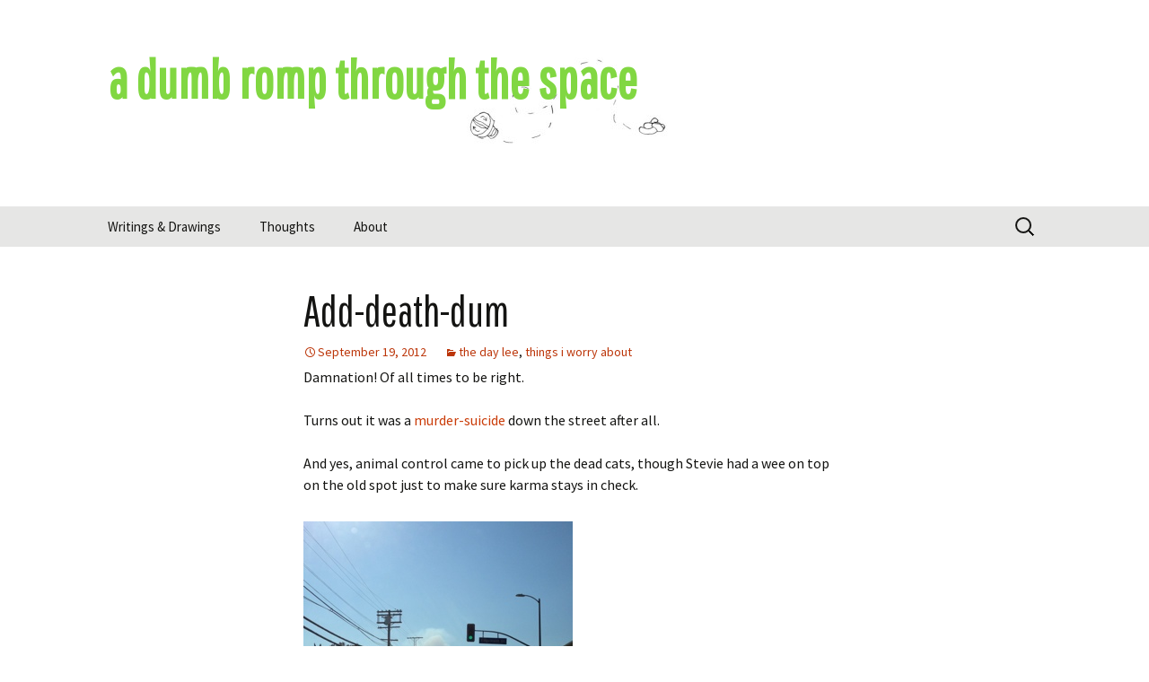

--- FILE ---
content_type: text/html; charset=UTF-8
request_url: http://moonquake.org/2012/09/add-death-dum/
body_size: 9173
content:
<!DOCTYPE html>
<html lang="en-US">
<head><style>img.lazy{min-height:1px}</style><link href="http://moonquake.org/wp-content/plugins/w3-total-cache/pub/js/lazyload.min.js" as="script">
	<meta charset="UTF-8">
	<meta name="viewport" content="width=device-width, initial-scale=1.0">
	<title>Add-death-dum | a dumb romp through the space</title>
	<link rel="profile" href="https://gmpg.org/xfn/11">
	<link rel="pingback" href="http://moonquake.org/xmlrpc.php">
	<meta name='robots' content='max-image-preview:large' />
	<style>img:is([sizes="auto" i], [sizes^="auto," i]) { contain-intrinsic-size: 3000px 1500px }</style>
	<link rel='dns-prefetch' href='//fonts.googleapis.com' />
<link rel="alternate" type="application/rss+xml" title="a dumb romp through the space &raquo; Feed" href="http://moonquake.org/feed/" />
<link rel="alternate" type="application/rss+xml" title="a dumb romp through the space &raquo; Comments Feed" href="http://moonquake.org/comments/feed/" />
<link rel="alternate" type="application/rss+xml" title="a dumb romp through the space &raquo; Add-death-dum Comments Feed" href="http://moonquake.org/2012/09/add-death-dum/feed/" />
		<!-- This site uses the Google Analytics by MonsterInsights plugin v9.9.0 - Using Analytics tracking - https://www.monsterinsights.com/ -->
		<!-- Note: MonsterInsights is not currently configured on this site. The site owner needs to authenticate with Google Analytics in the MonsterInsights settings panel. -->
					<!-- No tracking code set -->
				<!-- / Google Analytics by MonsterInsights -->
		<script>
window._wpemojiSettings = {"baseUrl":"https:\/\/s.w.org\/images\/core\/emoji\/16.0.1\/72x72\/","ext":".png","svgUrl":"https:\/\/s.w.org\/images\/core\/emoji\/16.0.1\/svg\/","svgExt":".svg","source":{"concatemoji":"http:\/\/moonquake.org\/wp-includes\/js\/wp-emoji-release.min.js?ver=a2104e34b6b66ddfae9a49c04b89cc78"}};
/*! This file is auto-generated */
!function(s,n){var o,i,e;function c(e){try{var t={supportTests:e,timestamp:(new Date).valueOf()};sessionStorage.setItem(o,JSON.stringify(t))}catch(e){}}function p(e,t,n){e.clearRect(0,0,e.canvas.width,e.canvas.height),e.fillText(t,0,0);var t=new Uint32Array(e.getImageData(0,0,e.canvas.width,e.canvas.height).data),a=(e.clearRect(0,0,e.canvas.width,e.canvas.height),e.fillText(n,0,0),new Uint32Array(e.getImageData(0,0,e.canvas.width,e.canvas.height).data));return t.every(function(e,t){return e===a[t]})}function u(e,t){e.clearRect(0,0,e.canvas.width,e.canvas.height),e.fillText(t,0,0);for(var n=e.getImageData(16,16,1,1),a=0;a<n.data.length;a++)if(0!==n.data[a])return!1;return!0}function f(e,t,n,a){switch(t){case"flag":return n(e,"\ud83c\udff3\ufe0f\u200d\u26a7\ufe0f","\ud83c\udff3\ufe0f\u200b\u26a7\ufe0f")?!1:!n(e,"\ud83c\udde8\ud83c\uddf6","\ud83c\udde8\u200b\ud83c\uddf6")&&!n(e,"\ud83c\udff4\udb40\udc67\udb40\udc62\udb40\udc65\udb40\udc6e\udb40\udc67\udb40\udc7f","\ud83c\udff4\u200b\udb40\udc67\u200b\udb40\udc62\u200b\udb40\udc65\u200b\udb40\udc6e\u200b\udb40\udc67\u200b\udb40\udc7f");case"emoji":return!a(e,"\ud83e\udedf")}return!1}function g(e,t,n,a){var r="undefined"!=typeof WorkerGlobalScope&&self instanceof WorkerGlobalScope?new OffscreenCanvas(300,150):s.createElement("canvas"),o=r.getContext("2d",{willReadFrequently:!0}),i=(o.textBaseline="top",o.font="600 32px Arial",{});return e.forEach(function(e){i[e]=t(o,e,n,a)}),i}function t(e){var t=s.createElement("script");t.src=e,t.defer=!0,s.head.appendChild(t)}"undefined"!=typeof Promise&&(o="wpEmojiSettingsSupports",i=["flag","emoji"],n.supports={everything:!0,everythingExceptFlag:!0},e=new Promise(function(e){s.addEventListener("DOMContentLoaded",e,{once:!0})}),new Promise(function(t){var n=function(){try{var e=JSON.parse(sessionStorage.getItem(o));if("object"==typeof e&&"number"==typeof e.timestamp&&(new Date).valueOf()<e.timestamp+604800&&"object"==typeof e.supportTests)return e.supportTests}catch(e){}return null}();if(!n){if("undefined"!=typeof Worker&&"undefined"!=typeof OffscreenCanvas&&"undefined"!=typeof URL&&URL.createObjectURL&&"undefined"!=typeof Blob)try{var e="postMessage("+g.toString()+"("+[JSON.stringify(i),f.toString(),p.toString(),u.toString()].join(",")+"));",a=new Blob([e],{type:"text/javascript"}),r=new Worker(URL.createObjectURL(a),{name:"wpTestEmojiSupports"});return void(r.onmessage=function(e){c(n=e.data),r.terminate(),t(n)})}catch(e){}c(n=g(i,f,p,u))}t(n)}).then(function(e){for(var t in e)n.supports[t]=e[t],n.supports.everything=n.supports.everything&&n.supports[t],"flag"!==t&&(n.supports.everythingExceptFlag=n.supports.everythingExceptFlag&&n.supports[t]);n.supports.everythingExceptFlag=n.supports.everythingExceptFlag&&!n.supports.flag,n.DOMReady=!1,n.readyCallback=function(){n.DOMReady=!0}}).then(function(){return e}).then(function(){var e;n.supports.everything||(n.readyCallback(),(e=n.source||{}).concatemoji?t(e.concatemoji):e.wpemoji&&e.twemoji&&(t(e.twemoji),t(e.wpemoji)))}))}((window,document),window._wpemojiSettings);
</script>
<link rel='stylesheet' id='moonquake-fonts-css' href='//fonts.googleapis.com/css?family=Source+Sans+Pro%3A300%2C400%2C700%2C300italic%2C400italic%2C700italic%7CPathway+Gothic+One%3A400&#038;subset=latin%2Clatin-ext' type='text/css' media='all' />
<style id='wp-emoji-styles-inline-css' type='text/css'>

	img.wp-smiley, img.emoji {
		display: inline !important;
		border: none !important;
		box-shadow: none !important;
		height: 1em !important;
		width: 1em !important;
		margin: 0 0.07em !important;
		vertical-align: -0.1em !important;
		background: none !important;
		padding: 0 !important;
	}
</style>
<link rel='stylesheet' id='wp-block-library-css' href='http://moonquake.org/wp-includes/css/dist/block-library/style.min.css?ver=a2104e34b6b66ddfae9a49c04b89cc78' type='text/css' media='all' />
<style id='wp-block-library-theme-inline-css' type='text/css'>
.wp-block-audio :where(figcaption){color:#555;font-size:13px;text-align:center}.is-dark-theme .wp-block-audio :where(figcaption){color:#ffffffa6}.wp-block-audio{margin:0 0 1em}.wp-block-code{border:1px solid #ccc;border-radius:4px;font-family:Menlo,Consolas,monaco,monospace;padding:.8em 1em}.wp-block-embed :where(figcaption){color:#555;font-size:13px;text-align:center}.is-dark-theme .wp-block-embed :where(figcaption){color:#ffffffa6}.wp-block-embed{margin:0 0 1em}.blocks-gallery-caption{color:#555;font-size:13px;text-align:center}.is-dark-theme .blocks-gallery-caption{color:#ffffffa6}:root :where(.wp-block-image figcaption){color:#555;font-size:13px;text-align:center}.is-dark-theme :root :where(.wp-block-image figcaption){color:#ffffffa6}.wp-block-image{margin:0 0 1em}.wp-block-pullquote{border-bottom:4px solid;border-top:4px solid;color:currentColor;margin-bottom:1.75em}.wp-block-pullquote cite,.wp-block-pullquote footer,.wp-block-pullquote__citation{color:currentColor;font-size:.8125em;font-style:normal;text-transform:uppercase}.wp-block-quote{border-left:.25em solid;margin:0 0 1.75em;padding-left:1em}.wp-block-quote cite,.wp-block-quote footer{color:currentColor;font-size:.8125em;font-style:normal;position:relative}.wp-block-quote:where(.has-text-align-right){border-left:none;border-right:.25em solid;padding-left:0;padding-right:1em}.wp-block-quote:where(.has-text-align-center){border:none;padding-left:0}.wp-block-quote.is-large,.wp-block-quote.is-style-large,.wp-block-quote:where(.is-style-plain){border:none}.wp-block-search .wp-block-search__label{font-weight:700}.wp-block-search__button{border:1px solid #ccc;padding:.375em .625em}:where(.wp-block-group.has-background){padding:1.25em 2.375em}.wp-block-separator.has-css-opacity{opacity:.4}.wp-block-separator{border:none;border-bottom:2px solid;margin-left:auto;margin-right:auto}.wp-block-separator.has-alpha-channel-opacity{opacity:1}.wp-block-separator:not(.is-style-wide):not(.is-style-dots){width:100px}.wp-block-separator.has-background:not(.is-style-dots){border-bottom:none;height:1px}.wp-block-separator.has-background:not(.is-style-wide):not(.is-style-dots){height:2px}.wp-block-table{margin:0 0 1em}.wp-block-table td,.wp-block-table th{word-break:normal}.wp-block-table :where(figcaption){color:#555;font-size:13px;text-align:center}.is-dark-theme .wp-block-table :where(figcaption){color:#ffffffa6}.wp-block-video :where(figcaption){color:#555;font-size:13px;text-align:center}.is-dark-theme .wp-block-video :where(figcaption){color:#ffffffa6}.wp-block-video{margin:0 0 1em}:root :where(.wp-block-template-part.has-background){margin-bottom:0;margin-top:0;padding:1.25em 2.375em}
</style>
<style id='classic-theme-styles-inline-css' type='text/css'>
/*! This file is auto-generated */
.wp-block-button__link{color:#fff;background-color:#32373c;border-radius:9999px;box-shadow:none;text-decoration:none;padding:calc(.667em + 2px) calc(1.333em + 2px);font-size:1.125em}.wp-block-file__button{background:#32373c;color:#fff;text-decoration:none}
</style>
<style id='global-styles-inline-css' type='text/css'>
:root{--wp--preset--aspect-ratio--square: 1;--wp--preset--aspect-ratio--4-3: 4/3;--wp--preset--aspect-ratio--3-4: 3/4;--wp--preset--aspect-ratio--3-2: 3/2;--wp--preset--aspect-ratio--2-3: 2/3;--wp--preset--aspect-ratio--16-9: 16/9;--wp--preset--aspect-ratio--9-16: 9/16;--wp--preset--color--black: #000000;--wp--preset--color--cyan-bluish-gray: #abb8c3;--wp--preset--color--white: #fff;--wp--preset--color--pale-pink: #f78da7;--wp--preset--color--vivid-red: #cf2e2e;--wp--preset--color--luminous-vivid-orange: #ff6900;--wp--preset--color--luminous-vivid-amber: #fcb900;--wp--preset--color--light-green-cyan: #7bdcb5;--wp--preset--color--vivid-green-cyan: #00d084;--wp--preset--color--pale-cyan-blue: #8ed1fc;--wp--preset--color--vivid-cyan-blue: #0693e3;--wp--preset--color--vivid-purple: #9b51e0;--wp--preset--color--dark-gray: #141412;--wp--preset--color--red: #bc360a;--wp--preset--color--medium-orange: #db572f;--wp--preset--color--light-orange: #ea9629;--wp--preset--color--yellow: #fbca3c;--wp--preset--color--dark-brown: #220e10;--wp--preset--color--medium-brown: #722d19;--wp--preset--color--light-brown: #eadaa6;--wp--preset--color--beige: #e8e5ce;--wp--preset--color--off-white: #f7f5e7;--wp--preset--gradient--vivid-cyan-blue-to-vivid-purple: linear-gradient(135deg,rgba(6,147,227,1) 0%,rgb(155,81,224) 100%);--wp--preset--gradient--light-green-cyan-to-vivid-green-cyan: linear-gradient(135deg,rgb(122,220,180) 0%,rgb(0,208,130) 100%);--wp--preset--gradient--luminous-vivid-amber-to-luminous-vivid-orange: linear-gradient(135deg,rgba(252,185,0,1) 0%,rgba(255,105,0,1) 100%);--wp--preset--gradient--luminous-vivid-orange-to-vivid-red: linear-gradient(135deg,rgba(255,105,0,1) 0%,rgb(207,46,46) 100%);--wp--preset--gradient--very-light-gray-to-cyan-bluish-gray: linear-gradient(135deg,rgb(238,238,238) 0%,rgb(169,184,195) 100%);--wp--preset--gradient--cool-to-warm-spectrum: linear-gradient(135deg,rgb(74,234,220) 0%,rgb(151,120,209) 20%,rgb(207,42,186) 40%,rgb(238,44,130) 60%,rgb(251,105,98) 80%,rgb(254,248,76) 100%);--wp--preset--gradient--blush-light-purple: linear-gradient(135deg,rgb(255,206,236) 0%,rgb(152,150,240) 100%);--wp--preset--gradient--blush-bordeaux: linear-gradient(135deg,rgb(254,205,165) 0%,rgb(254,45,45) 50%,rgb(107,0,62) 100%);--wp--preset--gradient--luminous-dusk: linear-gradient(135deg,rgb(255,203,112) 0%,rgb(199,81,192) 50%,rgb(65,88,208) 100%);--wp--preset--gradient--pale-ocean: linear-gradient(135deg,rgb(255,245,203) 0%,rgb(182,227,212) 50%,rgb(51,167,181) 100%);--wp--preset--gradient--electric-grass: linear-gradient(135deg,rgb(202,248,128) 0%,rgb(113,206,126) 100%);--wp--preset--gradient--midnight: linear-gradient(135deg,rgb(2,3,129) 0%,rgb(40,116,252) 100%);--wp--preset--gradient--autumn-brown: linear-gradient(135deg, rgba(226,45,15,1) 0%, rgba(158,25,13,1) 100%);--wp--preset--gradient--sunset-yellow: linear-gradient(135deg, rgba(233,139,41,1) 0%, rgba(238,179,95,1) 100%);--wp--preset--gradient--light-sky: linear-gradient(135deg,rgba(228,228,228,1.0) 0%,rgba(208,225,252,1.0) 100%);--wp--preset--gradient--dark-sky: linear-gradient(135deg,rgba(0,0,0,1.0) 0%,rgba(56,61,69,1.0) 100%);--wp--preset--font-size--small: 13px;--wp--preset--font-size--medium: 20px;--wp--preset--font-size--large: 36px;--wp--preset--font-size--x-large: 42px;--wp--preset--spacing--20: 0.44rem;--wp--preset--spacing--30: 0.67rem;--wp--preset--spacing--40: 1rem;--wp--preset--spacing--50: 1.5rem;--wp--preset--spacing--60: 2.25rem;--wp--preset--spacing--70: 3.38rem;--wp--preset--spacing--80: 5.06rem;--wp--preset--shadow--natural: 6px 6px 9px rgba(0, 0, 0, 0.2);--wp--preset--shadow--deep: 12px 12px 50px rgba(0, 0, 0, 0.4);--wp--preset--shadow--sharp: 6px 6px 0px rgba(0, 0, 0, 0.2);--wp--preset--shadow--outlined: 6px 6px 0px -3px rgba(255, 255, 255, 1), 6px 6px rgba(0, 0, 0, 1);--wp--preset--shadow--crisp: 6px 6px 0px rgba(0, 0, 0, 1);}:where(.is-layout-flex){gap: 0.5em;}:where(.is-layout-grid){gap: 0.5em;}body .is-layout-flex{display: flex;}.is-layout-flex{flex-wrap: wrap;align-items: center;}.is-layout-flex > :is(*, div){margin: 0;}body .is-layout-grid{display: grid;}.is-layout-grid > :is(*, div){margin: 0;}:where(.wp-block-columns.is-layout-flex){gap: 2em;}:where(.wp-block-columns.is-layout-grid){gap: 2em;}:where(.wp-block-post-template.is-layout-flex){gap: 1.25em;}:where(.wp-block-post-template.is-layout-grid){gap: 1.25em;}.has-black-color{color: var(--wp--preset--color--black) !important;}.has-cyan-bluish-gray-color{color: var(--wp--preset--color--cyan-bluish-gray) !important;}.has-white-color{color: var(--wp--preset--color--white) !important;}.has-pale-pink-color{color: var(--wp--preset--color--pale-pink) !important;}.has-vivid-red-color{color: var(--wp--preset--color--vivid-red) !important;}.has-luminous-vivid-orange-color{color: var(--wp--preset--color--luminous-vivid-orange) !important;}.has-luminous-vivid-amber-color{color: var(--wp--preset--color--luminous-vivid-amber) !important;}.has-light-green-cyan-color{color: var(--wp--preset--color--light-green-cyan) !important;}.has-vivid-green-cyan-color{color: var(--wp--preset--color--vivid-green-cyan) !important;}.has-pale-cyan-blue-color{color: var(--wp--preset--color--pale-cyan-blue) !important;}.has-vivid-cyan-blue-color{color: var(--wp--preset--color--vivid-cyan-blue) !important;}.has-vivid-purple-color{color: var(--wp--preset--color--vivid-purple) !important;}.has-black-background-color{background-color: var(--wp--preset--color--black) !important;}.has-cyan-bluish-gray-background-color{background-color: var(--wp--preset--color--cyan-bluish-gray) !important;}.has-white-background-color{background-color: var(--wp--preset--color--white) !important;}.has-pale-pink-background-color{background-color: var(--wp--preset--color--pale-pink) !important;}.has-vivid-red-background-color{background-color: var(--wp--preset--color--vivid-red) !important;}.has-luminous-vivid-orange-background-color{background-color: var(--wp--preset--color--luminous-vivid-orange) !important;}.has-luminous-vivid-amber-background-color{background-color: var(--wp--preset--color--luminous-vivid-amber) !important;}.has-light-green-cyan-background-color{background-color: var(--wp--preset--color--light-green-cyan) !important;}.has-vivid-green-cyan-background-color{background-color: var(--wp--preset--color--vivid-green-cyan) !important;}.has-pale-cyan-blue-background-color{background-color: var(--wp--preset--color--pale-cyan-blue) !important;}.has-vivid-cyan-blue-background-color{background-color: var(--wp--preset--color--vivid-cyan-blue) !important;}.has-vivid-purple-background-color{background-color: var(--wp--preset--color--vivid-purple) !important;}.has-black-border-color{border-color: var(--wp--preset--color--black) !important;}.has-cyan-bluish-gray-border-color{border-color: var(--wp--preset--color--cyan-bluish-gray) !important;}.has-white-border-color{border-color: var(--wp--preset--color--white) !important;}.has-pale-pink-border-color{border-color: var(--wp--preset--color--pale-pink) !important;}.has-vivid-red-border-color{border-color: var(--wp--preset--color--vivid-red) !important;}.has-luminous-vivid-orange-border-color{border-color: var(--wp--preset--color--luminous-vivid-orange) !important;}.has-luminous-vivid-amber-border-color{border-color: var(--wp--preset--color--luminous-vivid-amber) !important;}.has-light-green-cyan-border-color{border-color: var(--wp--preset--color--light-green-cyan) !important;}.has-vivid-green-cyan-border-color{border-color: var(--wp--preset--color--vivid-green-cyan) !important;}.has-pale-cyan-blue-border-color{border-color: var(--wp--preset--color--pale-cyan-blue) !important;}.has-vivid-cyan-blue-border-color{border-color: var(--wp--preset--color--vivid-cyan-blue) !important;}.has-vivid-purple-border-color{border-color: var(--wp--preset--color--vivid-purple) !important;}.has-vivid-cyan-blue-to-vivid-purple-gradient-background{background: var(--wp--preset--gradient--vivid-cyan-blue-to-vivid-purple) !important;}.has-light-green-cyan-to-vivid-green-cyan-gradient-background{background: var(--wp--preset--gradient--light-green-cyan-to-vivid-green-cyan) !important;}.has-luminous-vivid-amber-to-luminous-vivid-orange-gradient-background{background: var(--wp--preset--gradient--luminous-vivid-amber-to-luminous-vivid-orange) !important;}.has-luminous-vivid-orange-to-vivid-red-gradient-background{background: var(--wp--preset--gradient--luminous-vivid-orange-to-vivid-red) !important;}.has-very-light-gray-to-cyan-bluish-gray-gradient-background{background: var(--wp--preset--gradient--very-light-gray-to-cyan-bluish-gray) !important;}.has-cool-to-warm-spectrum-gradient-background{background: var(--wp--preset--gradient--cool-to-warm-spectrum) !important;}.has-blush-light-purple-gradient-background{background: var(--wp--preset--gradient--blush-light-purple) !important;}.has-blush-bordeaux-gradient-background{background: var(--wp--preset--gradient--blush-bordeaux) !important;}.has-luminous-dusk-gradient-background{background: var(--wp--preset--gradient--luminous-dusk) !important;}.has-pale-ocean-gradient-background{background: var(--wp--preset--gradient--pale-ocean) !important;}.has-electric-grass-gradient-background{background: var(--wp--preset--gradient--electric-grass) !important;}.has-midnight-gradient-background{background: var(--wp--preset--gradient--midnight) !important;}.has-small-font-size{font-size: var(--wp--preset--font-size--small) !important;}.has-medium-font-size{font-size: var(--wp--preset--font-size--medium) !important;}.has-large-font-size{font-size: var(--wp--preset--font-size--large) !important;}.has-x-large-font-size{font-size: var(--wp--preset--font-size--x-large) !important;}
:where(.wp-block-post-template.is-layout-flex){gap: 1.25em;}:where(.wp-block-post-template.is-layout-grid){gap: 1.25em;}
:where(.wp-block-columns.is-layout-flex){gap: 2em;}:where(.wp-block-columns.is-layout-grid){gap: 2em;}
:root :where(.wp-block-pullquote){font-size: 1.5em;line-height: 1.6;}
</style>
<link rel='stylesheet' id='genericons-css' href='http://moonquake.org/wp-content/themes/twentythirteen/genericons/genericons.css?ver=3.0.3' type='text/css' media='all' />
<link rel='stylesheet' id='twentythirteen-style-css' href='http://moonquake.org/wp-content/themes/moonquake/style.css?ver=20250415' type='text/css' media='all' />
<link rel='stylesheet' id='twentythirteen-block-style-css' href='http://moonquake.org/wp-content/themes/twentythirteen/css/blocks.css?ver=20240520' type='text/css' media='all' />
<script src="http://moonquake.org/wp-includes/js/jquery/jquery.min.js?ver=3.7.1" id="jquery-core-js"></script>
<script src="http://moonquake.org/wp-includes/js/jquery/jquery-migrate.min.js?ver=3.4.1" id="jquery-migrate-js"></script>
<script src="http://moonquake.org/wp-content/themes/twentythirteen/js/functions.js?ver=20230526" id="twentythirteen-script-js" defer data-wp-strategy="defer"></script>
<link rel="https://api.w.org/" href="http://moonquake.org/wp-json/" /><link rel="alternate" title="JSON" type="application/json" href="http://moonquake.org/wp-json/wp/v2/posts/3429" /><link rel="EditURI" type="application/rsd+xml" title="RSD" href="http://moonquake.org/xmlrpc.php?rsd" />

<link rel="canonical" href="http://moonquake.org/2012/09/add-death-dum/" />
<link rel='shortlink' href='http://moonquake.org/?p=3429' />
<link rel="alternate" title="oEmbed (JSON)" type="application/json+oembed" href="http://moonquake.org/wp-json/oembed/1.0/embed?url=http%3A%2F%2Fmoonquake.org%2F2012%2F09%2Fadd-death-dum%2F" />
<link rel="alternate" title="oEmbed (XML)" type="text/xml+oembed" href="http://moonquake.org/wp-json/oembed/1.0/embed?url=http%3A%2F%2Fmoonquake.org%2F2012%2F09%2Fadd-death-dum%2F&#038;format=xml" />
	<style type="text/css" id="twentythirteen-header-css">
		.site-header {
		background: url(http://moonquake.org/wp-content/uploads/2013/09/cropped-moon-banner.jpg) no-repeat scroll top;
		background-size: 1600px auto;
	}
	@media (max-width: 767px) {
		.site-header {
			background-size: 768px auto;
		}
	}
	@media (max-width: 359px) {
		.site-header {
			background-size: 360px auto;
		}
	}
				.site-title,
		.site-description {
			color: #81d742;
		}
		</style>
	</head>

<body class="wp-singular post-template-default single single-post postid-3429 single-format-standard wp-embed-responsive wp-theme-twentythirteen wp-child-theme-moonquake single-author">
		<div id="page" class="hfeed site">
		<a class="screen-reader-text skip-link" href="#content">
			Skip to content		</a>
		<header id="masthead" class="site-header">
					<a class="home-link" href="http://moonquake.org/" rel="home" >
				<h1 class="site-title">a dumb romp through the space</h1>
				<h2 class="site-description"></h2>
			</a>

			<div id="navbar" class="navbar">
				<nav id="site-navigation" class="navigation main-navigation">
					<button class="menu-toggle">Menu</button>
					<div class="menu-menu-1-container"><ul id="primary-menu" class="nav-menu"><li id="menu-item-6571" class="menu-item menu-item-type-post_type menu-item-object-page menu-item-home menu-item-6571"><a href="http://moonquake.org/">Writings &#038; Drawings</a></li>
<li id="menu-item-6573" class="menu-item menu-item-type-taxonomy menu-item-object-category current-post-ancestor current-menu-parent current-post-parent menu-item-6573"><a href="http://moonquake.org/category/the_day_lee/">Thoughts</a></li>
<li id="menu-item-6572" class="menu-item menu-item-type-post_type menu-item-object-page menu-item-6572"><a href="http://moonquake.org/about/">About</a></li>
</ul></div>					<form role="search" method="get" class="search-form" action="http://moonquake.org/">
				<label>
					<span class="screen-reader-text">Search for:</span>
					<input type="search" class="search-field" placeholder="Search &hellip;" value="" name="s" />
				</label>
				<input type="submit" class="search-submit" value="Search" />
			</form>				</nav><!-- #site-navigation -->
			</div><!-- #navbar -->
		</header><!-- #masthead -->

		<div id="main" class="site-main">

	<div id="primary" class="content-area">
		<div id="content" class="site-content" role="main">

			
				
<article id="post-3429" class="post-3429 post type-post status-publish format-standard hentry category-the_day_lee category-worry">
	<header class="entry-header">
		
				<h1 class="entry-title">Add-death-dum</h1>
		
		<div class="entry-meta">
			<span class="date"><a href="http://moonquake.org/2012/09/add-death-dum/" title="Permalink to Add-death-dum" rel="bookmark"><time class="entry-date" datetime="2012-09-19T10:17:01-08:00">September 19, 2012</time></a></span><span class="categories-links"><a href="http://moonquake.org/category/the_day_lee/" rel="category tag">the day lee</a>, <a href="http://moonquake.org/category/worry/" rel="category tag">things i worry about</a></span><span class="author vcard"><a class="url fn n" href="http://moonquake.org/author/eachnee/" title="View all posts by eachnee" rel="author">eachnee</a></span>					</div><!-- .entry-meta -->
	</header><!-- .entry-header -->

		<div class="entry-content">
		<p>Damnation! Of all times to be right. </p>
<p>Turns out it was a <a href="http://latimesblogs.latimes.com/lanow/2012/09/authorities-investigating-murder-suicide-of-divorced-couple-in-mid-wilshire.html" target="_blank">murder-suicide</a> down the street after all.</p>
<p>And yes, animal control came to pick up the dead cats, though Stevie had a wee on top on the old spot just to make sure karma stays in check.</p>
<p><a href="http://moonquake.org/wp-content/uploads/2012/09/20120919-111640.jpg"><img decoding="async" src="data:image/svg+xml,%3Csvg%20xmlns='http://www.w3.org/2000/svg'%20viewBox='0%200%201%201'%3E%3C/svg%3E" data-src="http://moonquake.org/wp-content/uploads/2012/09/20120919-111640.jpg" alt="20120919-111640.jpg" class="alignnone size-full lazy" /></a></p>
	</div><!-- .entry-content -->
	
	<footer class="entry-meta">
		
			</footer><!-- .entry-meta -->
</article><!-- #post -->
						<nav class="navigation post-navigation">
		<h1 class="screen-reader-text">
			Post navigation		</h1>
		<div class="nav-links">

			<a href="http://moonquake.org/2012/09/the-after-death/" rel="prev"><span class="meta-nav">&larr;</span> The After Death</a>			<a href="http://moonquake.org/2012/10/genetics/" rel="next">Genetics <span class="meta-nav">&rarr;</span></a>
		</div><!-- .nav-links -->
	</nav><!-- .navigation -->
						
<div id="disqus_thread"></div>

			
		</div><!-- #content -->
	</div><!-- #primary -->


		</div><!-- #main -->
		<footer id="colophon" class="site-footer" role="contentinfo">
				<div id="secondary" class="sidebar-container" role="complementary">
		<div class="widget-area">
			<aside id="search-2" class="widget widget_search"><form role="search" method="get" class="search-form" action="http://moonquake.org/">
				<label>
					<span class="screen-reader-text">Search for:</span>
					<input type="search" class="search-field" placeholder="Search &hellip;" value="" name="s" />
				</label>
				<input type="submit" class="search-submit" value="Search" />
			</form></aside><aside id="archives-2" class="widget widget_archive"><h3 class="widget-title">archives</h3>		<label class="screen-reader-text" for="archives-dropdown-2">archives</label>
		<select id="archives-dropdown-2" name="archive-dropdown">
			
			<option value="">Select Month</option>
				<option value='http://moonquake.org/2022/07/'> July 2022 </option>
	<option value='http://moonquake.org/2021/05/'> May 2021 </option>
	<option value='http://moonquake.org/2021/04/'> April 2021 </option>
	<option value='http://moonquake.org/2021/01/'> January 2021 </option>
	<option value='http://moonquake.org/2018/10/'> October 2018 </option>
	<option value='http://moonquake.org/2018/09/'> September 2018 </option>
	<option value='http://moonquake.org/2018/08/'> August 2018 </option>
	<option value='http://moonquake.org/2018/07/'> July 2018 </option>
	<option value='http://moonquake.org/2018/04/'> April 2018 </option>
	<option value='http://moonquake.org/2017/12/'> December 2017 </option>
	<option value='http://moonquake.org/2017/10/'> October 2017 </option>
	<option value='http://moonquake.org/2017/09/'> September 2017 </option>
	<option value='http://moonquake.org/2017/07/'> July 2017 </option>
	<option value='http://moonquake.org/2017/06/'> June 2017 </option>
	<option value='http://moonquake.org/2016/11/'> November 2016 </option>
	<option value='http://moonquake.org/2016/10/'> October 2016 </option>
	<option value='http://moonquake.org/2016/09/'> September 2016 </option>
	<option value='http://moonquake.org/2016/08/'> August 2016 </option>
	<option value='http://moonquake.org/2016/07/'> July 2016 </option>
	<option value='http://moonquake.org/2016/06/'> June 2016 </option>
	<option value='http://moonquake.org/2016/03/'> March 2016 </option>
	<option value='http://moonquake.org/2016/02/'> February 2016 </option>
	<option value='http://moonquake.org/2015/12/'> December 2015 </option>
	<option value='http://moonquake.org/2015/11/'> November 2015 </option>
	<option value='http://moonquake.org/2015/08/'> August 2015 </option>
	<option value='http://moonquake.org/2015/07/'> July 2015 </option>
	<option value='http://moonquake.org/2015/06/'> June 2015 </option>
	<option value='http://moonquake.org/2015/05/'> May 2015 </option>
	<option value='http://moonquake.org/2015/02/'> February 2015 </option>
	<option value='http://moonquake.org/2015/01/'> January 2015 </option>
	<option value='http://moonquake.org/2014/10/'> October 2014 </option>
	<option value='http://moonquake.org/2014/09/'> September 2014 </option>
	<option value='http://moonquake.org/2014/08/'> August 2014 </option>
	<option value='http://moonquake.org/2014/07/'> July 2014 </option>
	<option value='http://moonquake.org/2014/05/'> May 2014 </option>
	<option value='http://moonquake.org/2014/04/'> April 2014 </option>
	<option value='http://moonquake.org/2014/02/'> February 2014 </option>
	<option value='http://moonquake.org/2014/01/'> January 2014 </option>
	<option value='http://moonquake.org/2013/10/'> October 2013 </option>
	<option value='http://moonquake.org/2013/09/'> September 2013 </option>
	<option value='http://moonquake.org/2013/08/'> August 2013 </option>
	<option value='http://moonquake.org/2013/05/'> May 2013 </option>
	<option value='http://moonquake.org/2013/04/'> April 2013 </option>
	<option value='http://moonquake.org/2013/03/'> March 2013 </option>
	<option value='http://moonquake.org/2013/02/'> February 2013 </option>
	<option value='http://moonquake.org/2013/01/'> January 2013 </option>
	<option value='http://moonquake.org/2012/12/'> December 2012 </option>
	<option value='http://moonquake.org/2012/11/'> November 2012 </option>
	<option value='http://moonquake.org/2012/10/'> October 2012 </option>
	<option value='http://moonquake.org/2012/09/'> September 2012 </option>
	<option value='http://moonquake.org/2012/07/'> July 2012 </option>
	<option value='http://moonquake.org/2012/05/'> May 2012 </option>
	<option value='http://moonquake.org/2012/04/'> April 2012 </option>
	<option value='http://moonquake.org/2012/03/'> March 2012 </option>
	<option value='http://moonquake.org/2012/02/'> February 2012 </option>
	<option value='http://moonquake.org/2012/01/'> January 2012 </option>
	<option value='http://moonquake.org/2011/12/'> December 2011 </option>
	<option value='http://moonquake.org/2011/11/'> November 2011 </option>
	<option value='http://moonquake.org/2011/10/'> October 2011 </option>
	<option value='http://moonquake.org/2011/09/'> September 2011 </option>
	<option value='http://moonquake.org/2011/08/'> August 2011 </option>
	<option value='http://moonquake.org/2011/07/'> July 2011 </option>
	<option value='http://moonquake.org/2011/06/'> June 2011 </option>
	<option value='http://moonquake.org/2011/05/'> May 2011 </option>
	<option value='http://moonquake.org/2011/04/'> April 2011 </option>
	<option value='http://moonquake.org/2011/03/'> March 2011 </option>
	<option value='http://moonquake.org/2011/02/'> February 2011 </option>
	<option value='http://moonquake.org/2011/01/'> January 2011 </option>
	<option value='http://moonquake.org/2010/12/'> December 2010 </option>
	<option value='http://moonquake.org/2010/11/'> November 2010 </option>
	<option value='http://moonquake.org/2010/10/'> October 2010 </option>
	<option value='http://moonquake.org/2010/09/'> September 2010 </option>
	<option value='http://moonquake.org/2010/08/'> August 2010 </option>
	<option value='http://moonquake.org/2010/07/'> July 2010 </option>
	<option value='http://moonquake.org/2010/06/'> June 2010 </option>
	<option value='http://moonquake.org/2010/05/'> May 2010 </option>
	<option value='http://moonquake.org/2010/04/'> April 2010 </option>
	<option value='http://moonquake.org/2010/03/'> March 2010 </option>
	<option value='http://moonquake.org/2010/02/'> February 2010 </option>
	<option value='http://moonquake.org/2010/01/'> January 2010 </option>
	<option value='http://moonquake.org/2009/12/'> December 2009 </option>
	<option value='http://moonquake.org/2009/11/'> November 2009 </option>
	<option value='http://moonquake.org/2009/09/'> September 2009 </option>
	<option value='http://moonquake.org/2009/08/'> August 2009 </option>
	<option value='http://moonquake.org/2009/07/'> July 2009 </option>
	<option value='http://moonquake.org/2009/06/'> June 2009 </option>
	<option value='http://moonquake.org/2009/05/'> May 2009 </option>
	<option value='http://moonquake.org/2009/04/'> April 2009 </option>
	<option value='http://moonquake.org/2009/03/'> March 2009 </option>
	<option value='http://moonquake.org/2009/01/'> January 2009 </option>
	<option value='http://moonquake.org/2007/03/'> March 2007 </option>
	<option value='http://moonquake.org/2007/02/'> February 2007 </option>
	<option value='http://moonquake.org/2007/01/'> January 2007 </option>
	<option value='http://moonquake.org/2005/11/'> November 2005 </option>
	<option value='http://moonquake.org/2005/05/'> May 2005 </option>
	<option value='http://moonquake.org/2005/03/'> March 2005 </option>
	<option value='http://moonquake.org/2005/02/'> February 2005 </option>

		</select>

			<script>
(function() {
	var dropdown = document.getElementById( "archives-dropdown-2" );
	function onSelectChange() {
		if ( dropdown.options[ dropdown.selectedIndex ].value !== '' ) {
			document.location.href = this.options[ this.selectedIndex ].value;
		}
	}
	dropdown.onchange = onSelectChange;
})();
</script>
</aside><aside id="categories-392428751" class="widget widget_categories"><h3 class="widget-title">categories</h3><nav aria-label="categories">
			<ul>
					<li class="cat-item cat-item-153"><a href="http://moonquake.org/category/all-the-tea-in-china/">all the tea in China</a>
</li>
	<li class="cat-item cat-item-126"><a href="http://moonquake.org/category/canine-sherman-centerfolds/">canine sherman centerfolds</a>
</li>
	<li class="cat-item cat-item-22"><a href="http://moonquake.org/category/coffee-sameness/">coffee sameness</a>
</li>
	<li class="cat-item cat-item-154"><a href="http://moonquake.org/category/cycling/">cycling</a>
</li>
	<li class="cat-item cat-item-1"><a href="http://moonquake.org/category/food/">food</a>
</li>
	<li class="cat-item cat-item-88"><a href="http://moonquake.org/category/self-portraits/">self-portraits</a>
</li>
	<li class="cat-item cat-item-3"><a href="http://moonquake.org/category/the_day_lee/">the day lee</a>
</li>
	<li class="cat-item cat-item-5"><a href="http://moonquake.org/category/worry/">things i worry about</a>
</li>
	<li class="cat-item cat-item-91"><a href="http://moonquake.org/category/why-artists-need-math/">why artists need math</a>
</li>
	<li class="cat-item cat-item-87"><a href="http://moonquake.org/category/writings/">writings</a>
</li>
			</ul>

			</nav></aside><aside id="linkcat-2" class="widget widget_links"><h3 class="widget-title">more in space</h3>
	<ul class='xoxo blogroll'>
<li><a href="http://1001plateaus.com" rel="me" title="Chinese tea, teapots and tastings" target="_blank">1001plateaus</a></li>
<li><a href="http://cheesed.com" rel="me" title="come visit the biscuit" target="_blank">Biscuit Technologies</a></li>
<li><a href="http://Caninesherman.tumblr.com" title="Cindy Sherman&#8217;s dopple-doggleganger" target="_blank">canine sherman&#039;s tumblr</a></li>

	</ul>
</aside>
		</div><!-- .widget-area -->
	</div><!-- #secondary -->

			<div class="site-info">
								<img class="lazy" src="data:image/svg+xml,%3Csvg%20xmlns='http://www.w3.org/2000/svg'%20viewBox='0%200%20150%20140'%3E%3C/svg%3E" data-src="/wp-content/themes/moonquake/images/panda.png" width="150" height="140" title="i got thumbs, motherfucker">
			
			</div><!-- .site-info -->
		</footer><!-- #colophon -->
	</div><!-- #page -->

	<script type="speculationrules">
{"prefetch":[{"source":"document","where":{"and":[{"href_matches":"\/*"},{"not":{"href_matches":["\/wp-*.php","\/wp-admin\/*","\/wp-content\/uploads\/*","\/wp-content\/*","\/wp-content\/plugins\/*","\/wp-content\/themes\/moonquake\/*","\/wp-content\/themes\/twentythirteen\/*","\/*\\?(.+)"]}},{"not":{"selector_matches":"a[rel~=\"nofollow\"]"}},{"not":{"selector_matches":".no-prefetch, .no-prefetch a"}}]},"eagerness":"conservative"}]}
</script>
<script id="disqus_count-js-extra">
var countVars = {"disqusShortname":"moonquake"};
</script>
<script src="http://moonquake.org/wp-content/plugins/disqus-comment-system/public/js/comment_count.js?ver=3.1.3" id="disqus_count-js"></script>
<script id="disqus_embed-js-extra">
var embedVars = {"disqusConfig":{"integration":"wordpress 3.1.3 6.8.3"},"disqusIdentifier":"3429 http:\/\/moonquake.org\/2012\/09\/add-death-dum\/","disqusShortname":"moonquake","disqusTitle":"Add-death-dum","disqusUrl":"http:\/\/moonquake.org\/2012\/09\/add-death-dum\/","postId":"3429"};
</script>
<script src="http://moonquake.org/wp-content/plugins/disqus-comment-system/public/js/comment_embed.js?ver=3.1.3" id="disqus_embed-js"></script>
<script src="http://moonquake.org/wp-includes/js/imagesloaded.min.js?ver=5.0.0" id="imagesloaded-js"></script>
<script src="http://moonquake.org/wp-includes/js/masonry.min.js?ver=4.2.2" id="masonry-js"></script>
<script src="http://moonquake.org/wp-includes/js/jquery/jquery.masonry.min.js?ver=3.1.2b" id="jquery-masonry-js"></script>
<script>window.w3tc_lazyload=1,window.lazyLoadOptions={elements_selector:".lazy",callback_loaded:function(t){var e;try{e=new CustomEvent("w3tc_lazyload_loaded",{detail:{e:t}})}catch(a){(e=document.createEvent("CustomEvent")).initCustomEvent("w3tc_lazyload_loaded",!1,!1,{e:t})}window.dispatchEvent(e)}}</script><script async src="http://moonquake.org/wp-content/plugins/w3-total-cache/pub/js/lazyload.min.js"></script></body>
</html>
<!--
Performance optimized by W3 Total Cache. Learn more: https://www.boldgrid.com/w3-total-cache/

Object Caching 0/148 objects using Redis
Page Caching using Disk: Enhanced 
Lazy Loading

Served from: moonquake.org @ 2025-11-01 18:22:20 by W3 Total Cache
-->

--- FILE ---
content_type: text/css
request_url: http://moonquake.org/wp-content/themes/moonquake/style.css?ver=20250415
body_size: 405
content:
/*
Theme Name:     moonquake
Theme URI:      http://moonquake.org/
Description:    moonquake wordpress blog theme 
Author:         eachnee
Author URI:     http://moonquake.org
Template:       twentythirteen
Version:        0.1.0
*/

@import url("../twentythirteen/style.css");


.navbar {
background-color: #e6e6e5;
}

h1,
h2,
h3,
h4,
h5,
h6 {
	clear: both;
	font-family: 'Pathway Gothic One', Georgia, serif;
	line-height: 1.3;
}

.entry-content blockquote {
font-size: 18px;
}

.entry-header {
	margin-bottom: 5px;
}

.addthis_toolbox {
	margin: 5px 0 25px 0;
}
div#disqus_thread {
	margin: 0 auto;
	max-width: 604px;
	width: 100%;
}